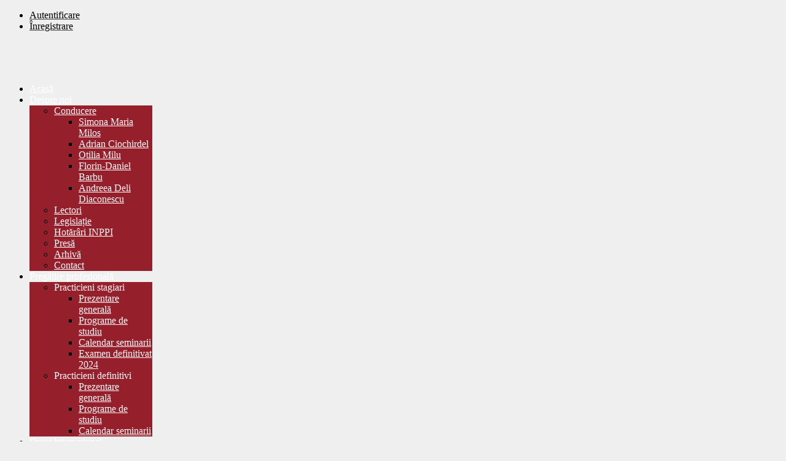

--- FILE ---
content_type: text/html; charset=utf-8
request_url: http://inppi.ro/pregatire-profesionala/practicieni-stagiari/programe-de-studiu
body_size: 31693
content:

<!DOCTYPE HTML>
<html prefix="og: http://ogp.me/ns#" lang="ro-ro" dir="ltr">

<head>
<meta charset="utf-8" />
<meta http-equiv="X-UA-Compatible" content="IE=edge,chrome=1">
<meta name="viewport" content="width=device-width, initial-scale=1">
  <base href="http://inppi.ro/pregatire-profesionala/practicieni-stagiari/programe-de-studiu" />
  <meta property="og:url" content="http://inppi.ro/pregatire-profesionala/practicieni-stagiari/programe-de-studiu" />
  <meta property="og:title" content="INPPI - Programe de studiu practicieni stagiari" />
  <meta property="og:type" content="website" />
  <meta name="generator" content="Joomla! - Open Source Content Management" />
  <title>INPPI - Programe de studiu practicieni stagiari</title>
  <link href="/templates/vantage_j3/favicon.ico" rel="shortcut icon" type="image/vnd.microsoft.icon" />
  <link rel="stylesheet" href="/cache/widgetkit/widgetkit-12f9d922.css" type="text/css" />
  <link rel="stylesheet" href="/modules/mod_jak2filter/assets/css/style.css" type="text/css" />
  <link rel="stylesheet" href="/modules/mod_bt_login/tmpl/css/style2.0.css" type="text/css" />
  <script src="/media/system/js/mootools-core.js" type="text/javascript"></script>
  <script src="/media/system/js/core.js" type="text/javascript"></script>
  <script src="/media/jui/js/jquery.min.js" type="text/javascript"></script>
  <script src="/media/jui/js/jquery-noconflict.js" type="text/javascript"></script>
  <script src="/media/jui/js/jquery-migrate.min.js" type="text/javascript"></script>
  <script src="/components/com_k2/js/k2.js?v2.6.8&amp;sitepath=/" type="text/javascript"></script>
  <script src="/cache/widgetkit/widgetkit-ed8ba24c.js" type="text/javascript"></script>
  <script src="/modules/mod_jak2filter/assets/js/jak2filter.js?v=2" type="text/javascript"></script>
  <script src="/modules/mod_jak2filter/assets/jquery/jquery-sortable.js" type="text/javascript"></script>
  <script src="/modules/mod_bt_login/tmpl/js/jquery.simplemodal.js" type="text/javascript"></script>
  <script src="/modules/mod_bt_login/tmpl/js/default.js" type="text/javascript"></script>
  <script src="/media/system/js/mootools-more.js" type="text/javascript"></script>

<link rel="apple-touch-icon-precomposed" href="/templates/vantage_j3/apple_touch_icon.png" />
<link rel="stylesheet" href="/templates/vantage_j3/css/base.css" />
<link rel="stylesheet" href="/templates/vantage_j3/css/extensions.css" />
<link rel="stylesheet" href="/templates/vantage_j3/css/tools.css" />
<link rel="stylesheet" href="/templates/vantage_j3/styles/blue/css/layout.css" />
<link rel="stylesheet" href="/templates/vantage_j3/css/menus.css" />
<style>.wrapper { max-width: 1080px; }
a, .wk-slideshow .caption a { color: #525254; }
a:hover, #toolbar ul.menu li a:hover span, .menu-sidebar a.current, #Kunena dl.tabs dt:hover, .menu-sidebar a:hover, menu-sidebar li > span:hover, .footer-body a:hover  { color: #525254; }
body { color: #000000; }
#toolbar time, #toolbar p, #toolbar ul.menu li span { color: #000000; }
#showcase .module-title, #showcase .module-title span.subtitle, #showcase, #showcase h1, #showcase h2, #showcase h3 { color: #000000; }
body { background-color: #EFEFEF; }
::selection{ background: #B5DAFF;}
::-moz-selection{ background: #B5DAFF;}
::-webkit-selection { background: #B5DAFF;}
#copyright p, #footer p { color: #8C8C8C; }
#copyright a { color: #007ED2; }
#copyright a:hover { color: #009AD2; }
.menu-dropdown .dropdown-bg > div { background-color: #951F2B; }
.menu-dropdown a.level1, .menu-dropdown span.level1, .menu-dropdown a.level2, .menu-dropdown span.level2, .menu-dropdown a.level3, .menu-dropdown span.level3, #call-us h1 { color: #FFFFFF; }
.level1 span.subtitle { color: #505050; }
.menu-dropdown li.level2 a:hover { background-color: #871722; }
.menu-dropdown a.level2:hover, .menu-dropdown a.level3:hover, .menu-dropdown a.level2:hover span.subtitle { color: #FFFFFF; }
.menu-dropdown a.current.level2, .menu-dropdown a.current.level3 { background-color: #951F2B; }
.menu-dropdown a.current.level2, .menu-dropdown a.current.level3, .menu-dropdown a.current.level2 span.subtitle { color: #FFFFFF; }
.colored .menu-sidebar a, .colored .menu-sidebar li > span { color: #404040; }
.colored .menu-sidebar a:hover, .colored .menu-sidebar li > span:hover { color: #FFFFFF; }
.colored .menu-sidebar li.level1:hover, .colored .menu-sidebar a.level1:hover > span, .colored .menu-sidebar span.level1:hover > span { color: #FFFFFF; }
.colored .menu-sidebar a.level1.active > span, .colored .menu-sidebar span.level1:hover > span, .menu-sidebar .level2.active a > span { color: #571C20; }
.colored .menu-sidebar a.level1:hover, .colored .menu-sidebar span.level1:hover, .colored .menu-sidebar a.level2:hover, .colored .menu-sidebar span.level2:hover{ background-color: #571C20 !important; }
.colored .menu-sidebar li.level1.active, .colored .menu-sidebar a.level2.active, .colored .menu-sidebar span.level2.active { background-color: #007ED2; }
h1 strong, h2 strong, h3 strong, h4 strong, h5 strong, h6 strong, .module-title .color { color: #000000; }
.module .module-title span.subtitle { color: #000000; }
h1, h2, h3, h4, h5, h6, blockquote strong, blockquote p strong, .result h3, header h1.title a{ color: #000000; }
.header-content .module-title, .header-content { color: #; }
a.button-color, button.button-color, input[type="submit"].button-color, input[type="submit"].subbutton, input[type="reset"].button-color, input[type="button"].button-color, #content .pagination strong, .event-time .month, .block-number .bottom, .section-title,  ul.white-top a.current, ul.white-top a.current:hover,  #kunena input[type="submit"].kbutton, #Kunena .klist-markallcatsread input.kbutton, #Kunena .kicon-button.kbuttoncomm, #kunena .kbutton.kreply-submit, #Kunena .kbutton-container button.validate, #kpost-buttons input[type="submit"].kbutton, #Kunena span.kheadbtn a{ background-color: #F5F4D6 !important; }
a.button-color, button.button-color, input[type="submit"].button-color, input[type="submit"].subbutton, input[type="reset"].button-color, input[type="button"].button-color, #content .pagination strong, .event-time .month, .block-number .bottom, .section-title,  ul.white-top a.current, ul.white-top a.current:hover,  #kunena input[type="submit"].kbutton, #Kunena .klist-markallcatsread input.kbutton, #Kunena .kicon-button.kbuttoncomm span, #kunena .kbutton.kreply-submit, #Kunena .kbutton-container button.validate,  #kpost-buttons input[type="submit"].kbutton, #Kunena span.kheadbtn a, li.price-tag, .th .title { color: #951F2B !important; }
a.button-color, button.button-color, input[type="submit"].button-color, input[type="submit"].subbutton, input[type="reset"].button-color, input[type="button"].button-color, #content .pagination strong, .event-time .month, .block-number .bottom, #kunena input[type="submit"].kbutton, #Kunena .klist-markallcatsread input.kbutton, #Kunena .kicon-button.kbuttoncomm, #kunena .kbutton.kreply-submit,  #Kunena .kbutton-container button.validate, #kpost-buttons input[type="submit"].kbutton, #Kunena span.kheadbtn a { border-color: #951F2B !important; }
.sprocket-mosaic-filter li.active, .sprocket-mosaic-hover, .sprocket-mosaic-filter li.active, .gkTabsWrap.vertical ol li.active, .gkTabsWrap.vertical ol li.active:hover { background: # !important; }
.gkTabsWrap.vertical ol li.active, .gkTabsWrap.vertical ol li.active:hover, .sprocket-mosaic-filter li.active { border-color: # !important; }
.sprocket-mosaic-filter li.active, .sprocket-mosaic-hover, .gkTabsWrap.vertical ol li.active, .gkTabsWrap.vertical ol li.active:hover { color: # !important; }
.tag-body, .tag-body:hover, .tag-body, .tag-body .tag:before { color: #FFFFFF !important; }
.tag-body, .tag-body .tag:before { background-color: #2579D5; }
.mejs-controls .mejs-time-rail .mejs-time-loaded { background-color: #007ED2 !important; }
.mod-color { background-color: #007ED2 !important; }
.mod-color { border: 1px solid #0063A6 !important; }
.mod-color, .mod-color h1 { color: #FFFFFF !important; }
.sprocket-mosaic-image-container img { border-bottom-color: #; }
.price-tag { background-color: #1B77D2 !important; }
.th .bottom, .th { background-color: #1971B5; }
#Kunena .kwho-admin { color: #FF7014; }
#Kunena .kwho-globalmoderator { color: #586900; }
#Kunena .kwho-moderator { color: #9E1600; }
#Kunena .kwho-user { color: #3463AA; }
#Kunena .kwho-banned, #Kunena a.kwho-banned { color: #A39D49; }
#Kunena .kwho-guest { color: #808080; }
#sidebar-b { width: 35%; }
#maininner { width: 65%; }
#menu .dropdown { width: 200px; }
#menu .columns2 { width: 400px; }
#menu .columns3 { width: 600px; }
#menu .columns4 { width: 800px; }</style>
<link rel="stylesheet" href="/templates/vantage_j3/css/modules.css" />
<link rel="stylesheet" href="/templates/vantage_j3/css/system.css" />
<link rel="stylesheet" href="/templates/vantage_j3/css/k2.css" />
<link rel="stylesheet" href="/templates/vantage_j3/css/font1/arial.css" />
<link rel="stylesheet" href="/templates/vantage_j3/css/font2/arial.css" />
<link rel="stylesheet" href="/templates/vantage_j3/css/font3/arial.css" />
<link rel="stylesheet" href="/templates/vantage_j3/css/font4/arial.css" />
<link rel="stylesheet" href="/templates/vantage_j3/css/responsive.css" />
<link rel="stylesheet" href="/templates/vantage_j3/css/print.css" />
<link rel="stylesheet" href="/templates/vantage_j3/css/custom.css" />
<script src="/templates/vantage_j3/warp/js/warp.js"></script>
<script src="/templates/vantage_j3/warp/js/responsive.js"></script>
<script src="/templates/vantage_j3/warp/js/accordionmenu.js"></script>
<script src="/templates/vantage_j3/warp/js/dropdownmenu.js"></script>
<script src="/templates/vantage_j3/js/template.js"></script>
<script src="/templates/vantage_j3/js/script.js"></script>
<style>
#showcase
 {
	background: #FFFFFF;
	background: -moz-linear-gradient(top,  #FFFFFF 0%, #FFFFFF 100%);
	background: -webkit-gradient(linear, left top, left bottom, color-stop(0%,#FFFFFF), color-stop(100%,#FFFFFF));
	background: -webkit-linear-gradient(top,  #FFFFFF 0%,#FFFFFF 100%);
	background: -o-linear-gradient(top,  #FFFFFF 0%,#FFFFFF 100%);
	background: -ms-linear-gradient(top,  #FFFFFF 0%,#FFFFFF 100%);
	background: linear-gradient(to bottom,  #FFFFFF 0%,#FFFFFF 100%);
}

.ie9 #showcase, .ie8 #showcase{
	filter: progid:DXImageTransform.Microsoft.gradient(GradientType=0,startColorstr='#FFFFFF', endColorstr='#FFFFFF'); 
}

.showcase-gradient{
	-webkit-box-shadow: 0 0 70px #FFFFFF inset,  0 0 20px rgba(0, 0, 0, .25) inset;
	   -moz-box-shadow: 0 0 70px #FFFFFF inset,  0 0 20px rgba(0, 0, 0, .25) inset;
	        box-shadow: 0 0 70px #FFFFFF inset,  0 0 20px rgba(0, 0, 0, .25) inset;
}

/*custom css*/
</style>
<!-- google recaptcha script -->
<script src='https://www.google.com/recaptcha/api.js'></script>

</head>

<body id="page" class="page hide-title bg_texture_0 " data-config='{"twitter":0,"plusone":0,"facebook":0}'>

	
	<!-- a small dark toolbar -->
	<div id="toolbar" class="grid-block">
		<div class="wrapper grid-block">
            
							<div class="float-right"><div class="module user-login  deepest">

			<ul class="menu menu-line">
<li class="level1 item664"><a href="/contul-meu/autentificare" class="level1"><span>Autentificare</span></a></li><li class="level1 item665"><a href="/contul-meu/inregistrare" class="level1"><span>Înregistrare</span></a></li></ul>		
</div>
				</div>
			


		</div>
	</div>
	
   <div id="header-zone">	
	 <div class="sheet">
		<div class="grid-block">

		 	<header id="header">
		 		<div id="header-top">
					
					<!-- logo -->
						
						<a id="logo" href="http://inppi.ro">
							
<p><img src="/images/banners/logoinppi.png" alt="" /></p>						</a>
					

									</div>

									<div class="grid-block">
						<section id="banner">
<div class="custom-banner"><img src="/images/banners/banner.png" alt="" /></div></section>
					</div>
				
				<div id="hmenu" class="grid-block">
											<nav id="menu"><ul class="menu menu-dropdown">
<li class="level1 item542"><a href="/" class="level1"><span>Acasă</span></a></li><li class="level1 item551 parent"><a href="/despre-noi" class="level1 parent"><span>Despre noi</span></a><div class="dropdown columns1"><div class="dropdown-bg"><div><div class="width100 column"><ul class="nav-child unstyled small level2"><li class="level2 item554 parent"><a href="/despre-noi/conducere" class="level2 parent"><span>Conducere</span></a><ul class="nav-child unstyled small level3"><li class="level3 item627"><a href="/despre-noi/conducere/simona-maria-milos" class="level3"><span>Simona Maria Milos</span></a></li><li class="level3 item628"><a href="/despre-noi/conducere/adrian-ciochirdel" class="level3"><span>Adrian Ciochirdel</span></a></li><li class="level3 item629"><a href="/despre-noi/conducere/otilia-milu" class="level3"><span>Otilia Milu</span></a></li><li class="level3 item631"><a href="/despre-noi/conducere/florin-dan-barbu" class="level3"><span>Florin-Daniel Barbu</span></a></li><li class="level3 item632"><a href="/despre-noi/conducere/andreea-deli-diaconescu" class="level3"><span>Andreea Deli Diaconescu</span></a></li></ul></li><li class="level2 item594"><a href="/despre-noi/lectori" class="level2"><span>Lectori</span></a></li><li class="level2 item642"><a href="/despre-noi/legislatie" class="level2"><span>Legislație</span></a></li><li class="level2 item643"><a href="/despre-noi/hotarari-inppi" class="level2"><span>Hotărâri INPPI</span></a></li><li class="level2 item559"><a href="/despre-noi/presa" class="level2"><span>Presă</span></a></li><li class="level2 item641"><a href="/arhiva" class="level2"><span>Arhivă</span></a></li><li class="level2 item106"><a href="/despre-noi/contact-inppi" class="level2"><span>Contact</span></a></li></ul></div></div></div></div></li><li class="level1 item555 parent active"><span class="separator level1 parent active"><span>Pregătire profesională</span></span>
<div class="dropdown columns1"><div class="dropdown-bg"><div><div class="width100 column"><ul class="nav-child unstyled small level2"><li class="level2 item649 parent active"><span class="separator level2 parent active"><span>Practicieni stagiari</span></span>
<ul class="nav-child unstyled small level3"><li class="level3 item645"><a href="/pregatire-profesionala/practicieni-stagiari/prezentare-generala" class="level3"><span>Prezentare generală</span></a></li><li class="level3 item646 active current"><a href="/pregatire-profesionala/practicieni-stagiari/programe-de-studiu" class="level3 active current"><span>Programe de studiu</span></a></li><li class="level3 item647"><a href="/pregatire-profesionala/practicieni-stagiari/calendar-cursuri" class="level3"><span>Calendar seminarii</span></a></li><li class="level3 item706"><a href="/pregatire-profesionala/practicieni-stagiari/examen-definitivat-2021" class="level3"><span>Examen definitivat 2024</span></a></li></ul></li><li class="level2 item650 parent"><span class="separator level2 parent"><span>Practicieni definitivi</span></span>
<ul class="nav-child unstyled small level3"><li class="level3 item651"><a href="/pregatire-profesionala/practicieni-definitivi/prezentare-generala" class="level3"><span>Prezentare generală</span></a></li><li class="level3 item652"><a href="/pregatire-profesionala/practicieni-definitivi/programe-de-studiu-2" class="level3"><span>Programe de studiu</span></a></li><li class="level3 item653"><a href="/pregatire-profesionala/practicieni-definitivi/calendar-seminarii" class="level3"><span>Calendar seminarii</span></a></li></ul></li></ul></div></div></div></div></li><li class="level1 item708"><a href="/drept-international" class="level1"><span>Drept international</span></a></li></ul></nav>
					                    
                    <!-- search -->
					                    <div class="search-box">
                        <div id="search"><form id="jak2filter-form-415" name="jak2filter-form-415" method="POST"
	action="/rezultate-cautare">
<input type="hidden" name="task" value="search" />
<input type="hidden" name="theme" value="cautare" />
<!-- include sub category -->
<input type="hidden" name="isc" value="1" />
<ul id="jak2filter415" class="ja-k2filter horizontal-layout">
	<li style="width:100%; clear:both;">
		<label class="group-label">Keyword</label>
		<input type="text" name="searchword" id="searchword" class="inputbox" value="" />
					<input type="hidden" name="st" value="all" />
		
	</li>




<input type="hidden" name="category_id" value="33,66,71,72,31,37,76,3,73,75,36,79" />

	<input type="hidden" id="ordering" name="ordering" value="rdate" />

	<li style="width:100%; clear:both;" class="last-item">
					<i onclick="$('jak2filter-form-415').submit();" class="fa fa-search"></i>
    				
	</li>
	
</ul>
</form>

<script type="text/javascript">
/*<![CDATA[*/

window.addEvent('load', function(){
	if($('jak2filter415').getElement('#category_id')){
		jak2DisplayExtraFields(415, $('jak2filter415').getElement('#category_id'), 0);
	}

	
		$('jak2filter-form-415').addEvent('submit', function() {
		$('jak2filter-form-415').submit();
	});
	});
/*]]>*/
</script></div>
                    </div>
                    				</div>
			</header>

							</div>
		</div>	
  </div>  

		
					<section id="showcase" class="showcase_overlay_0">
				<div class="showcase-gradient">
					<div class="wrapper">

													<section id="slide-zone">
								<div class="module   deepest">

			
<div id="slideshow-21-697d2b51cd77f" class="wk-slideshow wk-slideshow-home" data-widgetkit="slideshow" data-options='{"style":"home-slide","autoplay":1,"interval":10000,"width":1200,"height":350,"duration":900,"index":0,"order":"default","navigation":0,"buttons":1,"slices":20,"animated":"rotate","caption_animation_duration":400}'>
	<div>
		<ul class="slides">

									<li>
				<article class="wk-content clearfix"></article>
			</li>
								</ul>
		<div class="next"></div><div class="prev"></div>		<div class="caption"></div><ul class="captions"><li><h2><b><span><h2><b><span>Seminar online: Condițiile deschiderii procedurii de insolvență prin prisma ultimelor modificări legislative - 4 pct.</span></b> <br/>
<strong>Lectori: dr. Marcela Comșa, fost judecător Curtea de Apel Brașov, 
av. Alina Popa – formator INPPI.</strong>
<br/>
<b><span><a href=https://inppi.ro/arhiva/seminarii-online/seminar-online-conditiile-deschiderii-procedurii-de-insolventa-prin-prisma-ultimelor-modificari-legislative target="_blank" style="color: #951F2B;">Vezi detalii</a></span></b></h2></span></b> <br/> </li></ul>
	</div>
	</div>		
</div>							</section>
						
						<div class="header-content grid-block">
													</div>

					</div>
				</div>
			</section>
		        
        
	<div class="wrapper">
	<div class="sheet">
	<div class="sheet-body">
	<div class="wrapper grid-block">
		<!-- header block -->
		
		<!-- mid block -->
		<div id="mid-block" class="s">
			<div class="mid-gradient">
				
				<!-- breadcrumbs -->
								

								<section id="top-a" class="grid-block">
						<div class="wrapper">
							<div class="grid-box width100 grid-h"><div class="module mod-box date deepest">

			
<div class="date-inner"> 
vineri, 30 ianuarie 2026 
</div>		
</div></div>						</div>
					</section>
			
			</div>
		</div>
			
			
		<div class="mid-divide"></div>
			
		

		
		<div class="wrapper grid-block content-texture ">
						<div id="main" class="grid-block">
			
				<div id="maininner" class="grid-box">
					
										

										<section id="content" class="grid-block"><div id="system-message-container">
	</div>


<div id="k2Container" class="itemListView hide-title">
				<h2 class="componentheading">Programe de studiu - Praticieni stagiari</h2>
						<div class="itemListCategoriesBlock">
										</div>
						<div class="itemList">
								<div id="itemListLeading">
																		<div class="itemContainer itemContainerLast">
								
<article class="itemView groupLeading hide-title">  		<header>
				                		
								<ul>
						<!---->
																																										 				</ul>
		</header>
		 		<div class="itemBlock">
								<div class="itemBody">  												<div class="itemIntroText"> <p class="title-download"><a href="/images/pdf/Program studiu p stagiari.pdf">PROGRAMUL DE STUDIU PENTRU ANUL 2014-2015</a></p> </div>
																																										 										</div>
		</div>
</article>
						</div>
												<div class="clr"></div>
																</div>
																		</div>
														</div>

<!-- JoomlaWorks "K2" (v2.6.8) | Learn more about K2 at http://getk2.org -->

</section>
					
					
										
					
				</div>
				<!-- maininner end -->
				
								
								<aside id="sidebar-b" class="grid-box"><div class="grid-box width100 grid-v"><div class="module mod-box practitioners deepest">

		<h3 class="module-title"><span class="color">Practicieni</span> stagiari</h3>	<ul class="menu menu-sidebar">
<li class="level1 item645"><a href="/pregatire-profesionala/practicieni-stagiari/prezentare-generala" class="level1"><span>Prezentare generală</span></a></li><li class="level1 item646"><a href="/pregatire-profesionala/practicieni-stagiari/programe-de-studiu" class="level1"><span>Programe de studiu</span></a></li><li class="level1 item647"><a href="/pregatire-profesionala/practicieni-stagiari/calendar-cursuri" class="level1"><span>Calendar seminarii</span></a></li><li class="level1 item706"><a href="/pregatire-profesionala/practicieni-stagiari/examen-definitivat-2021" class="level1"><span>Examen definitivat 2024</span></a></li></ul>		
</div></div></aside>
				
			</div>
						</div>
			<!-- main end -->


		<!-- bottom block -->
		
		
			<section id="bottom-c" class="grid-block " >
				<div class="bottom-gradient">
					<div class="wrapper grid-block">
						<div class="footer-body">
															<div class="grid-box width100 grid-h"><div class="module mod-box  deepest">

		<h3 class="module-title"><span class="color">Mulțumim</span> că sunteți alături de noi!</h3>	
<div class="row">
<div class="col8"><a><img class="pic3d" src="/images/partners/partners-1.jpg" alt="" /></a></div>
<div class="col8"><a><img class="pic3d" src="/images/partners/partners-2.jpg" alt="" /></a></div>
<div class="col8"><a><img class="pic3d" src="/images/partners/partners-3.jpg" alt="" /></a></div>
<div class="col8"><a><img class="pic3d" src="/images/partners/partners-4.jpg" alt="" /></a></div>
<div class="col8"><a><img class="pic3d" src="/images/partners/partners-6.jpg" alt="" /></a></div>
<div class="col8"><a><img class="pic3d" src="/images/partners/partners-7.jpg" alt="" /></a></div>
<div class="col8"><a><img class="pic3d" src="/images/partners/partners-8.jpg" alt="" /></a></div>
<div class="col8"><a><img class="pic3d" src="/images/partners/partners-9.jpg" alt="" /></a></div>
</div>
<div class="row">
<div class="col8"><a><img class="pic3d" src="/images/partners/partners-11.jpg" alt="" /></a></div>
<div class="col8"><a><img class="pic3d" src="/images/partners/partners-12.jpg" alt="" /></a></div>
<div class="col8"><a><img class="pic3d" src="/images/partners/partners-13.jpg" alt="" /></a></div>
<div class="col8"><a><img class="pic3d" src="/images/partners/partners-14.jpg" alt="" /></a></div>
<div class="col8"><a><img class="pic3d" src="/images/partners/partners-15.jpg" alt="" /></a></div>
<div class="col8"><a><img class="pic3d" src="/images/partners/partners-16.jpg" alt="" /></a></div>
<div class="col8"><a><img class="pic3d" src="/images/partners/partners-17.jpg" alt="" /></a></div>
<div class="col8"><a><img class="pic3d" src="/images/partners/partners-24.jpg" alt="" /></a></div>
</div>
<div class="row">
<div class="col8"><a><img class="pic3d" src="/images/partners/partners-26.jpg" alt="" /></a></div>
<div class="col8"><a><img class="pic3d" src="/images/partners/partners-27.jpg" alt="" /></a></div>
<div class="col8"><a><img class="pic3d" src="/images/partners/partners-28.jpg" alt="" /></a></div>
<div class="col8"><a><img class="pic3d" src="/images/partners/partners-29.jpg" alt="" /></a></div>
<div class="col8"><a><img class="pic3d" src="/images/partners/partners-30.jpg" alt="" /></a></div>
<div class="col8"><a><img class="pic3d" src="/images/partners/partners-32.jpg" alt="" /></a></div>
<div class="col8"><a><img class="pic3d" src="/images/partners/partners-33.jpg" alt="" /></a></div>
<div class="col8"><a><img class="pic3d" src="/images/partners/partners-34.jpg" alt="" /></a></div>
</div>
<div class="row">
<div class="col8"><a><img class="pic3d" src="/images/partners/partners-35.jpg" alt="" /></a></div>
<div class="col8"><a><img class="pic3d" src="/images/partners/partners-36.jpg" alt="" /></a> </div>
</div>		
</div></div>													</div>	
					</div>		
				</div>
		
			</section>
		</div>
		</div>

		<div id="footer-block">
					</div>	
		</div>
		
						<a id="totop-scroller" href="#page"></a>
				

			

			

					<div id="reveal-c" class="reveal-modal">
				<div class="grid-box width100 grid-h"><div class="module   deepest">

			5555555555


<div id="btl">
	<!-- Panel top -->	
	<ul class="btl-panel menu menu-line">
					<!-- Login button -->
            <li class="level1 btl-dropdown">
			  <a href="/" id="btl-panel-login" class="level1 btl-modal"><span>Autentificare</span></a>
			</li>
			<!-- Registration button -->
			            <li class="level1 btl-dropdown">
			  <a href="/" id="btl-panel-registration" class="level1 btl-modal"><span>Înregistrare</span></a>
            </li>
						</ul>
	<!-- content dropdown/modal box -->
	<div id="btl-content">
			
		<!-- Form login -->	
		<div id="btl-content-login" class="btl-content-block">
						
			<!-- if not integrated any component -->
							<h3>Autentificare</h3>
				<div id="btl-wrap-module">
<form action="http://inppi.ro/contul-meu/inregistrare/login" method="post" id="login-form" class="cbLoginForm" style="margin:0px;">
<fieldset class="userdata"><p id="form-login-username"><span id="mod_login_usernametext"><label for="mod_login_username">Email</label></span><span><input type="text" name="username" id="mod_login_username" class="inputbox input-medium" size="14" /></span></p><p id="form-login-password"><span id="mod_login_passwordtext"><label for="mod_login_password">Parolă</label></span><span><input type="password" name="passwd" id="mod_login_password" class="inputbox input-medium" size="14" /></span></p><input type="hidden" name="op2" value="login" />
<input type="hidden" name="lang" value="rom" />
<input type="hidden" name="force_session" value="1" />
<input type="hidden" name="return" value="B:aHR0cDovL2lucHBpLnJvL3ByZWdhdGlyZS1wcm9mZXNpb25hbGEvcHJhY3RpY2llbmktc3RhZ2lhcmkvcHJvZ3JhbWUtZGUtc3R1ZGl1" />
<input type="hidden" name="message" value="0" />
<input type="hidden" name="loginfrom" value="loginmodule" />
<input type="hidden" name="cbsecuritym3" value="cbm_58d8ef07_2340e61f_749551a5474c1deec936d543ff46a01f" />
<p id="form-login-remember"><span id="mod_login_remembermetext"><label for="mod_login_remember">Ţine-mă minte</label></span><input type="checkbox" name="remember" id="mod_login_remember" value="yes" /> </p><span class="cbLoginButtonSpan"><input type="submit" name="Submit" class="button" value="Autentificare" /></span></fieldset><ul class="cbLoginLinksList"><li class="cbLostLoginLi"><a href="http://inppi.ro/contul-meu/inregistrare/lostpassword" class="mod_login">Aţi uitat datele de autentificare?</a></li><li class="cbLostLoginLi"><a href="http://inppi.ro/contul-meu/inregistrare/registers" class="mod_login">Înregistrare utilizator nou</a></li></ul></form></div>
							
		</div>
		
					
		<div id="btl-content-registration" class="btl-content-block">			
			<!-- if not integrated any component -->
							<input type="hidden" name="integrated" value="index.php?option=com_comprofiler&task=registers" value="no" id="btl-integrated"/>		
					</div>
						
				
	</div>
	<div class="clear"></div>
</div>


<script type="text/javascript">
/*<![CDATA[*/
var btlOpt = 
{
	BT_AJAX					:'http://inppi.ro/pregatire-profesionala/practicieni-stagiari/programe-de-studiu',
	BT_RETURN				:'/contul-meu',
	RECAPTCHA				:'1',
	LOGIN_TAGS				:'li.item664 a',
	REGISTER_TAGS			:'',
	EFFECT					:'btl-modal',
	ALIGN					:'right',
	BG_COLOR				:'#683335',
	MOUSE_EVENT				:'click',
	TEXT_COLOR				:'#ffffff'	
}
if(btlOpt.ALIGN == "center"){
	BTLJ(".btl-panel").css('textAlign','center');
}else{
	BTLJ(".btl-panel").css('float',btlOpt.ALIGN);
}
//BTLJ("input.btl-buttonsubmit,button.btl-buttonsubmit").css({"color":btlOpt.TEXT_COLOR,"background":btlOpt.BG_COLOR});
//BTLJ("#btl .btl-panel > span").css({"color":btlOpt.TEXT_COLOR,"background-color":btlOpt.BG_COLOR,"border":btlOpt.TEXT_COLOR});
/*]]>*/
  
  
  (function ($){
    $(document).ready(function (){
      $('#cbtf_11').append('<script src="https://js.hcaptcha.com/1/api.js" async defer><\/script>');
      
      $('#cbtf_11').append('<div class="btl-field" style="width: 490px;"><div class="btl-label">Captcha *</div><div  id="recaptcha"><div id="bt-login-recaptcha" class="h-captcha required" data-sitekey="fcf47256-94aa-45f6-b1a0-5c9a6ee062c4" data-theme="light" data-size="normal"></div></div></div><div id="btl-registration-captcha-error" class="btl-error-detail"></div><div class="clear"></div> ');
      
      $('#btn-inregistrare').click(function(){
        
        if(!$('iframe').attr("data-hcaptcha-response")){
          alert('Captcha este obligatoriu!');
          return false;
        }
      console.log($('iframe').attr("data-hcaptcha-response"));
        console.log($('iframe').prop("data-hcaptcha-response"));
        });
      
      
      //$('#cbtf_11').append('<script src="https://js.hcaptcha.com/1/api.js" async defer><\/script>');

     // $('#cbtf_11').append('<div class="btl-field"><div class="btl-label">Captcha *</div><div id="recaptcha"><div id="bt-login-recaptcha" class="h-captcha required" data-sitekey="fcf47256-94aa-45f6-b1a0-5c9a6ee062c4" data-theme="light" data-size="normal"><iframe src="https://newassets.hcaptcha.com/captcha/v1/257d501/static/hcaptcha.html#frame=checkbox&amp;id=0sc14v40b6jj&amp;host=www.inppi.ro&amp;sentry=true&amp;reportapi=https%3A%2F%2Faccounts.hcaptcha.com&amp;recaptchacompat=true&amp;custom=false&amp;hl=en&amp;tplinks=on&amp;pstissuer=https%3A%2F%2Fpst-issuer.hcaptcha.com&amp;sitekey=fcf47256-94aa-45f6-b1a0-5c9a6ee062c4&amp;theme=light&amp;size=normal&amp;origin=https%3A%2F%2Fwww.inppi.ro" tabindex="0" frameborder="0" scrolling="no" allow="private-state-token-issuance \'src\'; private-state-token-redemption \'src\'" title="Widget containing checkbox for hCaptcha security challenge" data-hcaptcha-widget-id="0sc14v40b6jj" data-hcaptcha-response="" style="pointer-events: auto; background-color: rgba(255, 255, 255, 0); width: 303px; height: 78px; overflow: hidden;"></iframe><textarea id="g-recaptcha-response-0sc14v40b6jj" name="g-recaptcha-response" style="display: none;"></textarea><textarea id="h-captcha-response-0sc14v40b6jj" name="h-captcha-response" style="display: none;"></textarea></div></div></div>');
    });
  })(jQuery);  
  
</script>

		
</div></div>				<a class="close-reveal-modal">&#215;</a>
			</div>
		
			</div>
	
	<script>
		(function($){
		$(document).on('ready', function() {
					});
		})(jQuery);
	</script>
</body>
</html>
